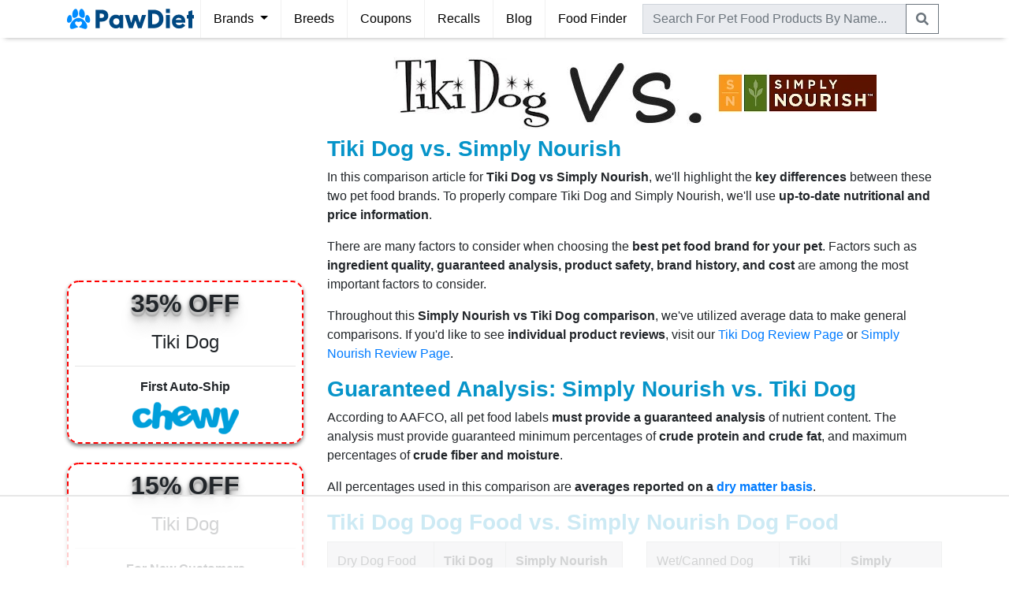

--- FILE ---
content_type: text/html; charset=utf-8
request_url: https://www.pawdiet.com/compare/tiki-dog-vs-simply-nourish-pet-food-brand-comparison/
body_size: 15036
content:


<!DOCTYPE html>
<html lang="en">
<head>
  <meta charset="utf-8">
  <meta http-equiv="X-UA-Compatible" content="IE=edge">
  <meta name="viewport" content="width=device-width, initial-scale=1, shrink-to-fit=no">
  <meta http-equiv="Content-Security-Policy" content="block-all-mixed-content" />
  <!--<meta name="apple-itunes-app" content="app-id=1534406805">-->

  
    <title>Tiki Dog vs. Simply Nourish | Pet Food Brand Comparison | PawDiet</title>
    <link rel="canonical" href="https://www.pawdiet.com/compare/tiki-dog-vs-simply-nourish-pet-food-brand-comparison/" />


  <!-- Global site tag (gtag.js) - Google Analytics -->
  <script async src="https://www.googletagmanager.com/gtag/js?id=G-N89158NTHH"></script>
  <script>
    window.dataLayer = window.dataLayer || [];
    function gtag(){dataLayer.push(arguments);}
    gtag('js', new Date());
    gtag('config', 'UA-151522793-1');
    gtag('config', 'G-N89158NTHH');
  </script>

  <script>
    (function(w, d) {
     w.adthrive = w.adthrive || {};
     w.adthrive.cmd = w.adthrive.cmd || [];
     w.adthrive.plugin = 'adthrive-ads-1.0.43-manual';
     w.adthrive.host = 'ads.adthrive.com';
     var s = d.createElement('script');
     s.async = true;
     s.referrerpolicy='no-referrer-when-downgrade';
     s.src = 'https://' + w.adthrive.host + '/sites/609d3fe25c0e65b8ff3b0a17/ads.min.js?referrer=' + w.encodeURIComponent(w.location.href);
     var n = d.getElementsByTagName('script')[0];
     n.parentNode.insertBefore(s, n);
    })(window, document);
  </script>

  <!-- Global Code -->
  <link rel="shortcut icon" type="image/png" href="https://static.pawdiet.com/global/img/favicon.ico">
  <link rel="stylesheet" href="https://stackpath.bootstrapcdn.com/bootstrap/4.3.1/css/bootstrap.min.css" integrity="sha384-ggOyR0iXCbMQv3Xipma34MD+dH/1fQ784/j6cY/iJTQUOhcWr7x9JvoRxT2MZw1T" crossorigin="anonymous">
  <link rel="stylesheet" type="text/css" href="https://static.pawdiet.com/global/css/main-bs4-013.css">

  <!-- Local Code -->
  
    <style type="text/css">
        .modal-image-wrapper {
            position: relative;
            display: inline-block;
        }
        .modal-image-close-wrapper {
            padding: 50px;
            position: absolute;
            top: 0;
            right: 0;
            cursor: pointer;
        }
        .modal-image-close {
            position: absolute;
            top: 0;
            right: 0;
            padding: 10px;
            cursor: pointer;
            color: darkred;
            background-color: white;
            opacity: 0.5;
            font-size: large;
        }
        .coupon-wrapper {
            cursor: pointer;
            border: 2px dashed red;
            -webkit-box-shadow: 0 3px 5px 0 #838383;
            -moz-box-shadow: 0 3px 5px 0 #838383;
            box-shadow: 0 3px 5px 0 #838383;
            -webkit-border-radius: 15px;
            -moz-border-radius: 15px;
            border-radius: 15px;
        }
        .coupon-wrapper:hover {
            -webkit-box-shadow: 0 0 18px 0 #2baf2b;
            -moz-box-shadow: 0 0 18px 0 #2baf2b;
            box-shadow: 0 0 18px 0 #2baf2b;
            border-color: #2baf2b;
        }
        .shadow-3d {
            text-shadow: 0 1px 0 #ccc,
            0 2px 0 #c9c9c9,
            0 3px 0 #bbb,
            0 4px 0 #b9b9b9,
            0 5px 0 #aaa,
            0 6px 1px rgba(0, 0, 0, .1),
            0 0 5px rgba(0, 0, 0, .1),
            0 1px 3px rgba(0, 0, 0, .3),
            0 3px 5px rgba(0, 0, 0, .2),
            0 5px 10px rgba(0, 0, 0, .25),
            0 10px 10px rgba(0, 0, 0, .2),
            0 20px 20px rgba(0, 0, 0, .15);
        }
        @media (max-width: 992px) {
            .container {
                width: 100%;
            }
        }
        .display-link {
            height: 20px;
            margin: 11px 0 12px;
            font-size: 15px;
            font-weight: bolder;
            line-height: 20px;
            color: #337ab5;
            padding-right: 5px;
            overflow: hidden;
        }
        .display-link:hover {
            color: #00a221;
        }
        .sidebar-scroll {
            border: #228B22 solid 1px;
            padding: 0
        }
        .sidebar-scroll ul {
            padding: 15px;
            max-height: 300px;
            overflow-y: scroll
        }
    </style>

</head>
<body style="min-height: 100vh; position: relative; margin: 0; overflow-x: hidden; padding-top: 0" class="pd-default-body">

<header>
  <nav class="navbar navbar-expand-lg navbar-light py-0 px-0">
    <div class="container">
      <button class="navbar-toggler px-0 remove-outline px-2" type="button" data-toggle="collapse" data-target="#navbarNavAltMarkup"
              aria-controls="navbarNavAltMarkup" aria-expanded="false" aria-label="Toggle navigation">
        <span class="navbar-toggler-icon"></span>
      </button>
      <a class="py-1 mr-2" href="/">
        <img src="https://static.pawdiet.com/global/img/logo-04.svg" alt="PawDiet Logo" height="38" width="161">
      </a>
      <div class="d-lg-none text-secondary cursor-pointer px-2 py-0" id="navbar-search-toggle-icon" data-icon="search">
        <svg xmlns="http://www.w3.org/2000/svg" viewBox="0 0 512 512" fill="currentColor" width="16" height="36"><path d="M505 442.7L405.3 343c-4.5-4.5-10.6-7-17-7H372c27.6-35.3 44-79.7 44-128C416 93.1 322.9 0 208 0S0 93.1 0 208s93.1 208 208 208c48.3 0 92.7-16.4 128-44v16.3c0 6.4 2.5 12.5 7 17l99.7 99.7c9.4 9.4 24.6 9.4 33.9 0l28.3-28.3c9.4-9.4 9.4-24.6.1-34zM208 336c-70.7 0-128-57.2-128-128 0-70.7 57.2-128 128-128 70.7 0 128 57.2 128 128 0 70.7-57.2 128-128 128z"></path></svg>
      </div>
      <div class="collapse navbar-collapse" id="navbarNavAltMarkup">
        <div class="navbar-nav">
          <div class="nav-item border-left-lg border-right-lg dropdown remove-outline">
            <div class="nav-link dropdown-toggle cursor-pointer" id="navbarDropdown" role="button" data-toggle="dropdown" aria-haspopup="true" aria-expanded="false">
              Brands
            </div>
            <div class="dropdown-menu m-0 rounded-0" aria-labelledby="navbarDropdown" style="z-index: 9999;">
              <a class="dropdown-item" href="/pet-food-reviews/">Brand Reviews</a>
              <div class="dropdown-divider"></div>
              <a class="dropdown-item" href="/compare/">Compare Brands</a>
            </div>
          </div>
          <div class="nav-item border-right-lg">
            <a class="nav-link" href="/breeds/">Breeds</a>
          </div>
          <div class="nav-item border-right-lg">
            <a class="nav-link" href="/pet-food-coupons/">Coupons</a>
          </div>
          <div class="nav-item border-right-lg">
            <a class="nav-link" href="/pet-food-recall/">Recalls</a>
          </div>
          <div class="nav-item border-right-lg">
            <a class="nav-link" href="/blog/">Blog</a>
          </div>
          <div class="nav-item">
            <a class="nav-link" href="/pet-food-finder/">Food Finder</a>
          </div>
        </div>
      </div>
      <div class="collapse navbar-collapse" id="navbar-search" style="width:100%">
        <form class="navbar-form py-1 px-1" role="search" action="/search/" method="GET" style="width:100%">
          <div class="input-group" style="white-space: nowrap">
            <input style="background-color: #e9ebef" type="text" class="form-control rounded-0 remove-outline" name="q" placeholder="Search For Pet Food Products By Name..." id="product-search">
            <div class="input-group-append">
              <button class="btn btn-outline-secondary rounded-0 remove-outline py-0" type="submit">
                  <svg xmlns="http://www.w3.org/2000/svg" viewBox="0 0 512 512" fill="currentColor" width="16" height="36"><path d="M505 442.7L405.3 343c-4.5-4.5-10.6-7-17-7H372c27.6-35.3 44-79.7 44-128C416 93.1 322.9 0 208 0S0 93.1 0 208s93.1 208 208 208c48.3 0 92.7-16.4 128-44v16.3c0 6.4 2.5 12.5 7 17l99.7 99.7c9.4 9.4 24.6 9.4 33.9 0l28.3-28.3c9.4-9.4 9.4-24.6.1-34zM208 336c-70.7 0-128-57.2-128-128 0-70.7 57.2-128 128-128 70.7 0 128 57.2 128 128 0 70.7-57.2 128-128 128z"></path></svg>
              </button>
            </div>
          </div>
        </form>
      </div>
    </div>
  </nav>
</header>

<main role="main">

<div class="alert alert-light shadow-sm border-top border-bottom d-flex align-items-center mb-0 rounded-0 text-dark p-2 sticky-top d-block d-lg-none" role="alert">
    <img src="https://static.pawdiet.com/global/img/pawdiet-app-icon.png" alt="App Icon" style="height: 50px; width: 50px; margin-right: 15px; border-radius: 20%;">
    <div style="flex: 1; white-space: nowrap; overflow: hidden; text-overflow: ellipsis;">
        <span><b>Download The PawDiet App</b></span><br>
        <span class="d-md-none">Get Free Recall & Price Alerts</span>
        <span class="d-none d-md-inline" style="display: inline-flex; align-items: center;">
            <svg xmlns="http://www.w3.org/2000/svg" class="ionicon mr-1 icon" viewBox="0 0 512 512" style="width: 16px; height: 16px; display: inline-block; vertical-align: middle;"><path d="M85.57 446.25h340.86a32 32 0 0028.17-47.17L284.18 82.58c-12.09-22.44-44.27-22.44-56.36 0L57.4 399.08a32 32 0 0028.17 47.17z" fill="none" stroke="currentColor" stroke-linecap="round" stroke-linejoin="round" stroke-width="32"/><path d="M250.26 195.39l5.74 122 5.73-121.95a5.74 5.74 0 00-5.79-6h0a5.74 5.74 0 00-5.68 5.95z" fill="none" stroke="currentColor" stroke-linecap="round" stroke-linejoin="round" stroke-width="32"/><path d="M256 397.25a20 20 0 1120-20 20 20 0 01-20 20z"/></svg>
            <span style="vertical-align: middle;">Free Recall Alerts</span>
            <svg xmlns="http://www.w3.org/2000/svg" class="ionicon ml-2 mr-1 icon" viewBox="0 0 512 512" style="width: 16px; height: 16px; display: inline-block; vertical-align: middle;"><path fill="none" stroke="currentColor" stroke-linecap="round" stroke-linejoin="round" stroke-width="32" d="M352 368h112V256"/><path d="M48 144l121.37 121.37a32 32 0 0045.26 0l50.74-50.74a32 32 0 0145.26 0L448 352" fill="none" stroke="currentColor" stroke-linecap="round" stroke-linejoin="round" stroke-width="32"/></svg>
            <span style="vertical-align: middle;">Price Drop Alerts</span>
            <svg xmlns="http://www.w3.org/2000/svg" class="ionicon ml-2 mr-1 icon" viewBox="0 0 512 512" style="width: 16px; height: 16px; display: inline-block; vertical-align: middle;"><path d="M429.93 174.27l-16.47-28.59a15.49 15.49 0 00-21.15-5.7l-98.39 57a4 4 0 01-6-3.5L288 80a16 16 0 00-16-16h-32a16 16 0 00-16 16l.07 113.57a4 4 0 01-6 3.5l-98.39-57a15.49 15.49 0 00-21.15 5.7l-16.46 28.6a15.42 15.42 0 005.69 21.1l98.49 57.08a4 4 0 010 6.9l-98.49 57.08a15.54 15.54 0 00-5.69 21.1l16.47 28.59a15.49 15.49 0 0021.15 5.7l98.39-57a4 4 0 016 3.5L224 432a16 16 0 0016 16h32a16 16 0 0016-16l-.07-113.67a4 4 0 016-3.5l98.39 57a15.49 15.49 0 0021.15-5.7l16.47-28.59a15.42 15.42 0 00-5.69-21.1l-98.49-57.08a4 4 0 010-6.9l98.49-57.08a15.51 15.51 0 005.68-21.11z" fill="none" stroke="currentColor" stroke-linecap="round" stroke-linejoin="round" stroke-width="32"/></svg>
            <span style="vertical-align: middle;">Health Records</span>
        </span>
    </div>
    <div class="px-1">
        <a href="/app/" class="btn btn-outline-secondary stretched-link py-1"><span class="d-md-none">View</span><span class="d-none d-md-inline">Get App</span></a>
    </div>
</div>


    <div class="d-block d-lg-none" style="background-color: #f4f4f4">
        <div class="container">
            <div class="py-3">
            
                <form action="/compare/tiki-dog-vs-simply-nourish-pet-food-brand-comparison/" method="POST">
                    <input type="hidden" name="csrfmiddlewaretoken" value="mqLdah9msbgXT490LE0G5QE5HoLC0p6w5DJLHa8bFGoCOgJWUPViiQQxXYbJiUPm">
                        <div class="row no-gutters">
                            <div class="col-4">
                                <select id="qs-subject0" name="qs-subject0" class="form-control" style="border-radius: 0; font-size: 16px;">
    <option value="Acana">Acana</option><option value="Addiction">Addiction</option><option value="Alpo">Alpo</option><option value="AvoDerm">AvoDerm</option><option value="B.F.F. Best Feline Friend">B.F.F. Best Feline Friend</option><option value="Beneful">Beneful</option><option value="Bil Jac">Bil Jac</option><option value="Blackwood">Blackwood</option><option value="Blue Buffalo">Blue Buffalo</option><option value="California Natural">California Natural</option><option value="Canidae">Canidae</option><option value="Castor &amp; Pollux">Castor &amp; Pollux</option><option value="Cesar">Cesar</option><option value="Chicken Soup For The Soul">Chicken Soup For The Soul</option><option value="Crave">Crave</option><option value="Diamond">Diamond</option><option value="Dogswell">Dogswell</option><option value="Eagle Pack">Eagle Pack</option><option value="Earthborn Holistic">Earthborn Holistic</option><option value="Eukanuba">Eukanuba</option><option value="Evo">Evo</option><option value="Fancy Feast">Fancy Feast</option><option value="Fromm">Fromm</option><option value="Fussie Cat">Fussie Cat</option><option value="Grandma Lucy&#39;s">Grandma Lucy&#39;s</option><option value="Halo">Halo</option><option value="Hill&#39;s Science Diet">Hill&#39;s Science Diet</option><option value="Holistic Select">Holistic Select</option><option value="I and Love and You">I and Love and You</option><option value="Iams">Iams</option><option value="Instinct">Instinct</option><option value="Merrick">Merrick</option><option value="Natural Balance">Natural Balance</option><option value="Nature&#39;s Logic">Nature&#39;s Logic</option><option value="Nature&#39;s Recipe">Nature&#39;s Recipe</option><option value="Nature&#39;s Variety Prairie">Nature&#39;s Variety Prairie</option><option value="Nulo">Nulo</option><option value="NutriSource">NutriSource</option><option value="Nutrisca">Nutrisca</option><option value="Nutro">Nutro</option><option value="Only Natural Pet">Only Natural Pet</option><option value="Open Farm">Open Farm</option><option value="Orijen">Orijen</option><option value="Pedigree">Pedigree</option><option value="Petcurean">Petcurean</option><option value="Primal">Primal</option><option value="Purina Beyond">Purina Beyond</option><option value="Purina One">Purina One</option><option value="Purina Pro Plan">Purina Pro Plan</option><option value="Rachael Ray Nutrish">Rachael Ray Nutrish</option><option value="Royal Canin">Royal Canin</option><option value="Solid Gold">Solid Gold</option><option value="Spot Farms">Spot Farms</option><option value="Stella and Chewy&#39;s">Stella and Chewy&#39;s</option><option value="Taste of the Wild">Taste of the Wild</option><option value="The Honest Kitchen">The Honest Kitchen</option><option value="VeRUS">VeRUS</option><option value="Victor">Victor</option><option value="Vital Essentials">Vital Essentials</option><option value="Wellness">Wellness</option><option value="Weruva">Weruva</option><option value="Whiskas">Whiskas</option><option value="Whole Earth Farms">Whole Earth Farms</option><option value="Wild Calling">Wild Calling</option><option value="Wysong">Wysong</option><option value="Zignature">Zignature</option><option value="Ziwi Peak">Ziwi Peak</option>
                                </select>
                            </div>
                            <div class="col-1">
                                <span class="input-group-text justify-content-center"><b>vs</b></span>
                            </div>
                            <div class="col-4">
                                <select id="qs-subject1" name="qs-subject1" class="form-control" style="border-radius: 0; font-size: 16px;">
    <option value="Acana">Acana</option><option value="Addiction">Addiction</option><option value="Alpo">Alpo</option><option value="AvoDerm">AvoDerm</option><option value="B.F.F. Best Feline Friend">B.F.F. Best Feline Friend</option><option value="Beneful">Beneful</option><option value="Bil Jac">Bil Jac</option><option value="Blackwood">Blackwood</option><option value="Blue Buffalo">Blue Buffalo</option><option value="California Natural">California Natural</option><option value="Canidae">Canidae</option><option value="Castor &amp; Pollux">Castor &amp; Pollux</option><option value="Cesar">Cesar</option><option value="Chicken Soup For The Soul">Chicken Soup For The Soul</option><option value="Crave">Crave</option><option value="Diamond">Diamond</option><option value="Dogswell">Dogswell</option><option value="Eagle Pack">Eagle Pack</option><option value="Earthborn Holistic">Earthborn Holistic</option><option value="Eukanuba">Eukanuba</option><option value="Evo">Evo</option><option value="Fancy Feast">Fancy Feast</option><option value="Fromm">Fromm</option><option value="Fussie Cat">Fussie Cat</option><option value="Grandma Lucy&#39;s">Grandma Lucy&#39;s</option><option value="Halo">Halo</option><option value="Hill&#39;s Science Diet">Hill&#39;s Science Diet</option><option value="Holistic Select">Holistic Select</option><option value="I and Love and You">I and Love and You</option><option value="Iams">Iams</option><option value="Instinct">Instinct</option><option value="Merrick">Merrick</option><option value="Natural Balance">Natural Balance</option><option value="Nature&#39;s Logic">Nature&#39;s Logic</option><option value="Nature&#39;s Recipe">Nature&#39;s Recipe</option><option value="Nature&#39;s Variety Prairie">Nature&#39;s Variety Prairie</option><option value="Nulo">Nulo</option><option value="NutriSource">NutriSource</option><option value="Nutrisca">Nutrisca</option><option value="Nutro">Nutro</option><option value="Only Natural Pet">Only Natural Pet</option><option value="Open Farm">Open Farm</option><option value="Orijen">Orijen</option><option value="Pedigree">Pedigree</option><option value="Petcurean">Petcurean</option><option value="Primal">Primal</option><option value="Purina Beyond">Purina Beyond</option><option value="Purina One">Purina One</option><option value="Purina Pro Plan">Purina Pro Plan</option><option value="Rachael Ray Nutrish">Rachael Ray Nutrish</option><option value="Royal Canin">Royal Canin</option><option value="Solid Gold">Solid Gold</option><option value="Spot Farms">Spot Farms</option><option value="Stella and Chewy&#39;s">Stella and Chewy&#39;s</option><option value="Taste of the Wild">Taste of the Wild</option><option value="The Honest Kitchen">The Honest Kitchen</option><option value="VeRUS">VeRUS</option><option value="Victor">Victor</option><option value="Vital Essentials">Vital Essentials</option><option value="Wellness">Wellness</option><option value="Weruva">Weruva</option><option value="Whiskas">Whiskas</option><option value="Whole Earth Farms">Whole Earth Farms</option><option value="Wild Calling">Wild Calling</option><option value="Wysong">Wysong</option><option value="Zignature">Zignature</option><option value="Ziwi Peak">Ziwi Peak</option>
                                </select>
                            </div>
                            <div class="col-3">
                                <input class="btn btn-success btn-block rounded-0" type="submit" value="Go">
                            </div>
                        </div>
                </form>
            </div>
        </div>
    </div>

    <div class="container mt-4">
        <div class=row><div class="left-sidebar order-2 order-lg-1"><div class="my-4 d-none d-lg-block pd-outbound cursor-pointer"data-href=https://chewy.sjv.io/c/1959331/3054490/32975?u=https%3A%2F%2Fwww.chewy.com&subId1=bc_sidebar><div class="coupon-wrapper text-center p-2"><h3 style="font-size: 2em;"class=shadow-3d><b>35% OFF</b></h3><h3 style="font-size: 1.5em;"class=pt-2>Tiki Dog</h3><hr><h4 style="font-size: 1em;"><b>First Auto-Ship</b></h4><picture><source srcset=https://static.pawdiet.com/global/img/retailers/webp/chewy.webp type=image/webp><source srcset=https://static.pawdiet.com/global/img/retailers/chewy.png type=image/png><img class=img-fluid height=45 src=https://static.pawdiet.com/global/img/retailers/chewy.png width=135></picture></div></div><div class="my-4 d-none d-lg-block pd-outbound cursor-pointer"data-href=https://www.jdoqocy.com/click-7984367-11557812?sid=bc_sidebar&url=https%3A%2F%2Fwww.onlynaturalpet.com%2F><div class="coupon-wrapper text-center p-2"><h3 style="font-size: 2em;"class=shadow-3d><b>15% OFF</b></h3><h3 style="font-size: 1.5em;"class=pt-2>Tiki Dog</h3><hr><h4 style="font-size: 1em"><b>For New Customers w/ Code: AFPAWDIET</b></h4><picture><source srcset=https://static.pawdiet.com/global/img/retailers/webp/onlynaturalpet.webp type=image/webp><source srcset=https://static.pawdiet.com/global/img/retailers/onlynaturalpet.png type=image/png><img class=img-fluid height=45 src=https://static.pawdiet.com/global/img/retailers/onlynaturalpet.png width=45></picture></div></div><h4 class="text-center my-4 h5"><b>Compare Tiki Dog To</b></h4><div class=sidebar-scroll><ul class="list-unstyled mb-0"style="max-height: 250px"><li><a href=/compare/acana-vs-tiki-dog-pet-food-brand-comparison/>Acana</a><li><a href=/compare/tiki-dog-vs-addiction-pet-food-brand-comparison/>Addiction</a><li><a href=/compare/tiki-dog-vs-adirondack-pet-food-brand-comparison/>Adirondack</a><li><a href=/compare/alpo-vs-tiki-dog-pet-food-brand-comparison/>Alpo</a><li><a href=/compare/tiki-dog-vs-american-journey-pet-food-brand-comparison/>American Journey</a><li><a href=/compare/annamaet-vs-tiki-dog-pet-food-brand-comparison/>Annamaet</a><li><a href=/compare/tiki-dog-vs-answers-pet-food-pet-food-brand-comparison/>Answers Pet Food</a><li><a href=/compare/tiki-dog-vs-authority-pet-food-brand-comparison/>Authority</a><li><a href=/compare/avoderm-vs-tiki-dog-pet-food-brand-comparison/>AvoDerm</a><li><a href=/compare/bixbi-vs-tiki-dog-pet-food-brand-comparison/>BIXBI</a><li><a href=/compare/beneful-vs-tiki-dog-pet-food-brand-comparison/>Beneful</a><li><a href=/compare/bil-jac-vs-tiki-dog-pet-food-brand-comparison/>Bil Jac</a><li><a href=/compare/tiki-dog-vs-billy-margot-pet-food-brand-comparison/>Billy + Margot</a><li><a href=/compare/tiki-dog-vs-blackwood-pet-food-brand-comparison/>Blackwood</a><li><a href=/compare/tiki-dog-vs-blue-buffalo-pet-food-brand-comparison/>Blue Buffalo</a><li><a href=/compare/canidae-vs-tiki-dog-pet-food-brand-comparison/>Canidae</a><li><a href=/compare/tiki-dog-vs-canine-caviar-pet-food-brand-comparison/>Canine Caviar</a><li><a href=/compare/tiki-dog-vs-castor-pollux-pet-food-brand-comparison/>Castor & Pollux</a><li><a href=/compare/cesar-vs-tiki-dog-pet-food-brand-comparison/>Cesar</a><li><a href=/compare/tiki-dog-vs-chicken-soup-for-the-soul-pet-food-brand-comparison/>Chicken Soup For The Soul</a><li><a href=/compare/crave-vs-tiki-dog-pet-food-brand-comparison/>Crave</a><li><a href=/compare/diamond-vs-tiki-dog-pet-food-brand-comparison/>Diamond</a><li><a href=/compare/tiki-dog-vs-dogswell-pet-food-brand-comparison/>Dogswell</a><li><a href=/compare/tiki-dog-vs-dr-tims-pet-food-brand-comparison/>Dr. Tim's</a><li><a href=/compare/tiki-dog-vs-eagle-pack-pet-food-brand-comparison/>Eagle Pack</a><li><a href=/compare/tiki-dog-vs-earthborn-holistic-pet-food-brand-comparison/>Earthborn Holistic</a><li><a href=/compare/essence-vs-tiki-dog-pet-food-brand-comparison/>Essence</a><li><a href=/compare/tiki-dog-vs-eukanuba-pet-food-brand-comparison/>Eukanuba</a><li><a href=/compare/tiki-dog-vs-evangers-pet-food-brand-comparison/>Evanger's</a><li><a href=/compare/evolve-vs-tiki-dog-pet-food-brand-comparison/>Evolve</a><li><a href=/compare/farmina-vs-tiki-dog-pet-food-brand-comparison/>Farmina</a><li><a href=/compare/fromm-vs-tiki-dog-pet-food-brand-comparison/>Fromm</a><li><a href=/compare/tiki-dog-vs-grandma-lucys-pet-food-brand-comparison/>Grandma Lucy's</a><li><a href=/compare/halo-vs-tiki-dog-pet-food-brand-comparison/>Halo</a><li><a href=/compare/tiki-dog-vs-health-extension-pet-food-brand-comparison/>Health Extension</a><li><a href=/compare/tiki-dog-vs-hills-bioactive-recipe-pet-food-brand-comparison/>Hill's Bioactive Recipe</a><li><a href=/compare/tiki-dog-vs-hills-science-diet-pet-food-brand-comparison/>Hill's Science Diet</a><li><a href=/compare/tiki-dog-vs-holistic-select-pet-food-brand-comparison/>Holistic Select</a><li><a href=/compare/tiki-dog-vs-hound-gatos-pet-food-brand-comparison/>Hound & Gatos</a><li><a href=/compare/tiki-dog-vs-i-and-love-and-you-pet-food-brand-comparison/>I and Love and You</a><li><a href=/compare/iams-vs-tiki-dog-pet-food-brand-comparison/>Iams</a><li><a href=/compare/tiki-dog-vs-inception-pet-food-brand-comparison/>Inception</a><li><a href=/compare/tiki-dog-vs-instinct-pet-food-brand-comparison/>Instinct</a><li><a href=/compare/jinx-vs-tiki-dog-pet-food-brand-comparison/>Jinx</a><li><a href=/compare/tiki-dog-vs-justfoodfordogs-pet-food-brand-comparison/>JustFoodForDogs</a><li><a href=/compare/tiki-dog-vs-kibbles-n-bits-pet-food-brand-comparison/>Kibbles 'n Bits</a><li><a href=/compare/tiki-dog-vs-kirkland-signature-pet-food-brand-comparison/>Kirkland Signature</a><li><a href=/compare/merrick-vs-tiki-dog-pet-food-brand-comparison/>Merrick</a><li><a href=/compare/tiki-dog-vs-natural-balance-pet-food-brand-comparison/>Natural Balance</a><li><a href=/compare/tiki-dog-vs-natures-logic-pet-food-brand-comparison/>Nature's Logic</a><li><a href=/compare/tiki-dog-vs-natures-recipe-pet-food-brand-comparison/>Nature's Recipe</a><li><a href=/compare/nulo-vs-tiki-dog-pet-food-brand-comparison/>Nulo</a><li><a href=/compare/tiki-dog-vs-nutrisource-pet-food-brand-comparison/>NutriSource</a><li><a href=/compare/nutro-vs-tiki-dog-pet-food-brand-comparison/>Nutro</a><li><a href=/compare/tiki-dog-vs-only-natural-pet-pet-food-brand-comparison/>Only Natural Pet</a><li><a href=/compare/tiki-dog-vs-open-farm-pet-food-brand-comparison/>Open Farm</a><li><a href=/compare/orijen-vs-tiki-dog-pet-food-brand-comparison/>Orijen</a><li><a href=/compare/tiki-dog-vs-pedigree-pet-food-brand-comparison/>Pedigree</a><li><a href=/compare/tiki-dog-vs-petcurean-pet-food-brand-comparison/>Petcurean</a><li><a href=/compare/primal-vs-tiki-dog-pet-food-brand-comparison/>Primal</a><li><a href=/compare/tiki-dog-vs-pure-balance-pet-food-brand-comparison/>Pure Balance</a><li><a href=/compare/tiki-dog-vs-purina-bella-pet-food-brand-comparison/>Purina Bella</a><li><a href=/compare/tiki-dog-vs-purina-beyond-pet-food-brand-comparison/>Purina Beyond</a><li><a href=/compare/tiki-dog-vs-purina-dog-chow-pet-food-brand-comparison/>Purina Dog Chow</a><li><a href=/compare/tiki-dog-vs-purina-one-pet-food-brand-comparison/>Purina One</a><li><a href=/compare/tiki-dog-vs-purina-pro-plan-pet-food-brand-comparison/>Purina Pro Plan</a><li><a href=/compare/tiki-dog-vs-purina-puppy-chow-pet-food-brand-comparison/>Purina Puppy Chow</a><li><a href=/compare/tiki-dog-vs-rachael-ray-nutrish-pet-food-brand-comparison/>Rachael Ray Nutrish</a><li><a href=/compare/redbarn-vs-tiki-dog-pet-food-brand-comparison/>Redbarn</a><li><a href=/compare/tiki-dog-vs-royal-canin-pet-food-brand-comparison/>Royal Canin</a><li><a href=/compare/sportmix-vs-tiki-dog-pet-food-brand-comparison/>SPORTMiX</a><li><a href=/compare/tiki-dog-vs-simply-nourish-pet-food-brand-comparison/>Simply Nourish</a><li><a href=/compare/sojos-vs-tiki-dog-pet-food-brand-comparison/>Sojos</a><li><a href=/compare/tiki-dog-vs-solid-gold-pet-food-brand-comparison/>Solid Gold</a><li><a href=/compare/tiki-dog-vs-spot-farms-pet-food-brand-comparison/>Spot Farms</a><li><a href=/compare/tiki-dog-vs-stella-and-chewys-pet-food-brand-comparison/>Stella and Chewy's</a><li><a href=/compare/tiki-dog-vs-supreme-source-pet-food-brand-comparison/>Supreme Source</a><li><a href=/compare/tiki-dog-vs-taste-of-the-wild-pet-food-brand-comparison/>Taste of the Wild</a><li><a href=/compare/tiki-dog-vs-the-honest-kitchen-pet-food-brand-comparison/>The Honest Kitchen</a><li><a href=/compare/tiki-dog-vs-true-acre-pet-food-brand-comparison/>True Acre</a><li><a href=/compare/tylees-vs-tiki-dog-pet-food-brand-comparison/>Tylee's</a><li><a href=/compare/tiki-dog-vs-under-the-sun-pet-food-brand-comparison/>Under The Sun</a><li><a href=/compare/verus-vs-tiki-dog-pet-food-brand-comparison/>VeRUS</a><li><a href=/compare/victor-vs-tiki-dog-pet-food-brand-comparison/>Victor</a><li><a href=/compare/tiki-dog-vs-vital-essentials-pet-food-brand-comparison/>Vital Essentials</a><li><a href=/compare/wag-vs-tiki-dog-pet-food-brand-comparison/>Wag</a><li><a href=/compare/tiki-dog-vs-wellness-pet-food-brand-comparison/>Wellness</a><li><a href=/compare/weruva-vs-tiki-dog-pet-food-brand-comparison/>Weruva</a><li><a href=/compare/tiki-dog-vs-whole-earth-farms-pet-food-brand-comparison/>Whole Earth Farms</a><li><a href=/compare/tiki-dog-vs-whole-paws-pet-food-brand-comparison/>Whole Paws</a><li><a href=/compare/tiki-dog-vs-wholehearted-pet-food-brand-comparison/>WholeHearted</a><li><a href=/compare/wysong-vs-tiki-dog-pet-food-brand-comparison/>Wysong</a><li><a href=/compare/tiki-dog-vs-zignature-pet-food-brand-comparison/>Zignature</a><li><a href=/compare/tiki-dog-vs-ziwi-peak-pet-food-brand-comparison/>Ziwi Peak</a></ul></div><h4 class="text-center my-4 h5"><b>Compare Simply Nourish To</b></h4><div class=sidebar-scroll><ul class="list-unstyled mb-0"style="max-height: 250px"><li><a href=/compare/9-lives-vs-simply-nourish-pet-food-brand-comparison/>9 Lives</a><li><a href=/compare/acana-vs-simply-nourish-pet-food-brand-comparison/>Acana</a><li><a href=/compare/addiction-vs-simply-nourish-pet-food-brand-comparison/>Addiction</a><li><a href=/compare/adirondack-vs-simply-nourish-pet-food-brand-comparison/>Adirondack</a><li><a href=/compare/alpo-vs-simply-nourish-pet-food-brand-comparison/>Alpo</a><li><a href=/compare/simply-nourish-vs-american-journey-pet-food-brand-comparison/>American Journey</a><li><a href=/compare/annamaet-vs-simply-nourish-pet-food-brand-comparison/>Annamaet</a><li><a href=/compare/simply-nourish-vs-answers-pet-food-pet-food-brand-comparison/>Answers Pet Food</a><li><a href=/compare/authority-vs-simply-nourish-pet-food-brand-comparison/>Authority</a><li><a href=/compare/avoderm-vs-simply-nourish-pet-food-brand-comparison/>AvoDerm</a><li><a href=/compare/simply-nourish-vs-bff-best-feline-friend-pet-food-brand-comparison/>B.F.F. Best Feline Friend</a><li><a href=/compare/bixbi-vs-simply-nourish-pet-food-brand-comparison/>BIXBI</a><li><a href=/compare/beneful-vs-simply-nourish-pet-food-brand-comparison/>Beneful</a><li><a href=/compare/bil-jac-vs-simply-nourish-pet-food-brand-comparison/>Bil Jac</a><li><a href=/compare/billy-margot-vs-simply-nourish-pet-food-brand-comparison/>Billy + Margot</a><li><a href=/compare/blackwood-vs-simply-nourish-pet-food-brand-comparison/>Blackwood</a><li><a href=/compare/blue-buffalo-vs-simply-nourish-pet-food-brand-comparison/>Blue Buffalo</a><li><a href=/compare/canidae-vs-simply-nourish-pet-food-brand-comparison/>Canidae</a><li><a href=/compare/canine-caviar-vs-simply-nourish-pet-food-brand-comparison/>Canine Caviar</a><li><a href=/compare/simply-nourish-vs-castor-pollux-pet-food-brand-comparison/>Castor & Pollux</a><li><a href=/compare/cesar-vs-simply-nourish-pet-food-brand-comparison/>Cesar</a><li><a href=/compare/simply-nourish-vs-chicken-soup-for-the-soul-pet-food-brand-comparison/>Chicken Soup For The Soul</a><li><a href=/compare/crave-vs-simply-nourish-pet-food-brand-comparison/>Crave</a><li><a href=/compare/diamond-vs-simply-nourish-pet-food-brand-comparison/>Diamond</a><li><a href=/compare/dogswell-vs-simply-nourish-pet-food-brand-comparison/>Dogswell</a><li><a href=/compare/dr-tims-vs-simply-nourish-pet-food-brand-comparison/>Dr. Tim's</a><li><a href=/compare/eagle-pack-vs-simply-nourish-pet-food-brand-comparison/>Eagle Pack</a><li><a href=/compare/simply-nourish-vs-earthborn-holistic-pet-food-brand-comparison/>Earthborn Holistic</a><li><a href=/compare/essence-vs-simply-nourish-pet-food-brand-comparison/>Essence</a><li><a href=/compare/eukanuba-vs-simply-nourish-pet-food-brand-comparison/>Eukanuba</a><li><a href=/compare/evangers-vs-simply-nourish-pet-food-brand-comparison/>Evanger's</a><li><a href=/compare/evolve-vs-simply-nourish-pet-food-brand-comparison/>Evolve</a><li><a href=/compare/fancy-feast-vs-simply-nourish-pet-food-brand-comparison/>Fancy Feast</a><li><a href=/compare/farmina-vs-simply-nourish-pet-food-brand-comparison/>Farmina</a><li><a href=/compare/fromm-vs-simply-nourish-pet-food-brand-comparison/>Fromm</a><li><a href=/compare/fussie-cat-vs-simply-nourish-pet-food-brand-comparison/>Fussie Cat</a><li><a href=/compare/simply-nourish-vs-grandma-lucys-pet-food-brand-comparison/>Grandma Lucy's</a><li><a href=/compare/halo-vs-simply-nourish-pet-food-brand-comparison/>Halo</a><li><a href=/compare/simply-nourish-vs-health-extension-pet-food-brand-comparison/>Health Extension</a><li><a href=/compare/simply-nourish-vs-hills-bioactive-recipe-pet-food-brand-comparison/>Hill's Bioactive Recipe</a><li><a href=/compare/simply-nourish-vs-hills-science-diet-pet-food-brand-comparison/>Hill's Science Diet</a><li><a href=/compare/simply-nourish-vs-holistic-select-pet-food-brand-comparison/>Holistic Select</a><li><a href=/compare/hound-gatos-vs-simply-nourish-pet-food-brand-comparison/>Hound & Gatos</a><li><a href=/compare/simply-nourish-vs-i-and-love-and-you-pet-food-brand-comparison/>I and Love and You</a><li><a href=/compare/iams-vs-simply-nourish-pet-food-brand-comparison/>Iams</a><li><a href=/compare/inception-vs-simply-nourish-pet-food-brand-comparison/>Inception</a><li><a href=/compare/instinct-vs-simply-nourish-pet-food-brand-comparison/>Instinct</a><li><a href=/compare/jinx-vs-simply-nourish-pet-food-brand-comparison/>Jinx</a><li><a href=/compare/simply-nourish-vs-justfoodforcats-pet-food-brand-comparison/>JustFoodForCats</a><li><a href=/compare/simply-nourish-vs-justfoodfordogs-pet-food-brand-comparison/>JustFoodForDogs</a><li><a href=/compare/simply-nourish-vs-kibbles-n-bits-pet-food-brand-comparison/>Kibbles 'n Bits</a><li><a href=/compare/simply-nourish-vs-kirkland-signature-pet-food-brand-comparison/>Kirkland Signature</a><li><a href=/compare/made-by-nacho-vs-simply-nourish-pet-food-brand-comparison/>Made By Nacho</a><li><a href=/compare/meow-mix-vs-simply-nourish-pet-food-brand-comparison/>Meow Mix</a><li><a href=/compare/merrick-vs-simply-nourish-pet-food-brand-comparison/>Merrick</a><li><a href=/compare/miko-vs-simply-nourish-pet-food-brand-comparison/>Miko</a><li><a href=/compare/simply-nourish-vs-natural-balance-pet-food-brand-comparison/>Natural Balance</a><li><a href=/compare/simply-nourish-vs-natures-logic-pet-food-brand-comparison/>Nature's Logic</a><li><a href=/compare/simply-nourish-vs-natures-recipe-pet-food-brand-comparison/>Nature's Recipe</a><li><a href=/compare/nulo-vs-simply-nourish-pet-food-brand-comparison/>Nulo</a><li><a href=/compare/nutrisource-vs-simply-nourish-pet-food-brand-comparison/>NutriSource</a><li><a href=/compare/nutro-vs-simply-nourish-pet-food-brand-comparison/>Nutro</a><li><a href=/compare/simply-nourish-vs-only-natural-pet-pet-food-brand-comparison/>Only Natural Pet</a><li><a href=/compare/open-farm-vs-simply-nourish-pet-food-brand-comparison/>Open Farm</a><li><a href=/compare/orijen-vs-simply-nourish-pet-food-brand-comparison/>Orijen</a><li><a href=/compare/pedigree-vs-simply-nourish-pet-food-brand-comparison/>Pedigree</a><li><a href=/compare/petcurean-vs-simply-nourish-pet-food-brand-comparison/>Petcurean</a><li><a href=/compare/primal-vs-simply-nourish-pet-food-brand-comparison/>Primal</a><li><a href=/compare/pure-balance-vs-simply-nourish-pet-food-brand-comparison/>Pure Balance</a><li><a href=/compare/purina-bella-vs-simply-nourish-pet-food-brand-comparison/>Purina Bella</a><li><a href=/compare/purina-beyond-vs-simply-nourish-pet-food-brand-comparison/>Purina Beyond</a><li><a href=/compare/simply-nourish-vs-purina-cat-chow-pet-food-brand-comparison/>Purina Cat Chow</a><li><a href=/compare/simply-nourish-vs-purina-dog-chow-pet-food-brand-comparison/>Purina Dog Chow</a><li><a href=/compare/simply-nourish-vs-purina-friskies-pet-food-brand-comparison/>Purina Friskies</a><li><a href=/compare/purina-one-vs-simply-nourish-pet-food-brand-comparison/>Purina One</a><li><a href=/compare/simply-nourish-vs-purina-pro-plan-pet-food-brand-comparison/>Purina Pro Plan</a><li><a href=/compare/simply-nourish-vs-purina-puppy-chow-pet-food-brand-comparison/>Purina Puppy Chow</a><li><a href=/compare/simply-nourish-vs-rachael-ray-nutrish-pet-food-brand-comparison/>Rachael Ray Nutrish</a><li><a href=/compare/redbarn-vs-simply-nourish-pet-food-brand-comparison/>Redbarn</a><li><a href=/compare/royal-canin-vs-simply-nourish-pet-food-brand-comparison/>Royal Canin</a><li><a href=/compare/sportmix-vs-simply-nourish-pet-food-brand-comparison/>SPORTMiX</a><li><a href=/compare/sheba-vs-simply-nourish-pet-food-brand-comparison/>Sheba</a><li><a href=/compare/sojos-vs-simply-nourish-pet-food-brand-comparison/>Sojos</a><li><a href=/compare/solid-gold-vs-simply-nourish-pet-food-brand-comparison/>Solid Gold</a><li><a href=/compare/spot-farms-vs-simply-nourish-pet-food-brand-comparison/>Spot Farms</a><li><a href=/compare/simply-nourish-vs-stella-and-chewys-pet-food-brand-comparison/>Stella and Chewy's</a><li><a href=/compare/supreme-source-vs-simply-nourish-pet-food-brand-comparison/>Supreme Source</a><li><a href=/compare/simply-nourish-vs-taste-of-the-wild-pet-food-brand-comparison/>Taste of the Wild</a><li><a href=/compare/simply-nourish-vs-the-honest-kitchen-pet-food-brand-comparison/>The Honest Kitchen</a><li><a href=/compare/tiki-cat-vs-simply-nourish-pet-food-brand-comparison/>Tiki Cat</a><li><a href=/compare/tiki-dog-vs-simply-nourish-pet-food-brand-comparison/>Tiki Dog</a><li><a href=/compare/tiny-tiger-vs-simply-nourish-pet-food-brand-comparison/>Tiny Tiger</a><li><a href=/compare/true-acre-vs-simply-nourish-pet-food-brand-comparison/>True Acre</a><li><a href=/compare/tylees-vs-simply-nourish-pet-food-brand-comparison/>Tylee's</a><li><a href=/compare/under-the-sun-vs-simply-nourish-pet-food-brand-comparison/>Under The Sun</a><li><a href=/compare/verus-vs-simply-nourish-pet-food-brand-comparison/>VeRUS</a><li><a href=/compare/victor-vs-simply-nourish-pet-food-brand-comparison/>Victor</a><li><a href=/compare/simply-nourish-vs-vital-essentials-pet-food-brand-comparison/>Vital Essentials</a><li><a href=/compare/wag-vs-simply-nourish-pet-food-brand-comparison/>Wag</a><li><a href=/compare/wellness-vs-simply-nourish-pet-food-brand-comparison/>Wellness</a><li><a href=/compare/weruva-vs-simply-nourish-pet-food-brand-comparison/>Weruva</a><li><a href=/compare/whiskas-vs-simply-nourish-pet-food-brand-comparison/>Whiskas</a><li><a href=/compare/simply-nourish-vs-whole-earth-farms-pet-food-brand-comparison/>Whole Earth Farms</a><li><a href=/compare/whole-paws-vs-simply-nourish-pet-food-brand-comparison/>Whole Paws</a><li><a href=/compare/wholehearted-vs-simply-nourish-pet-food-brand-comparison/>WholeHearted</a><li><a href=/compare/wysong-vs-simply-nourish-pet-food-brand-comparison/>Wysong</a><li><a href=/compare/zignature-vs-simply-nourish-pet-food-brand-comparison/>Zignature</a><li><a href=/compare/ziwi-peak-vs-simply-nourish-pet-food-brand-comparison/>Ziwi Peak</a></ul></div><h4 class="text-center my-4 h5"><b>Brands Similar To</b></h4><div style="border: forestgreen solid 1px;"class=p-2><ul class="list-unstyled mb-0"><li><a href=/alternatives/cheaper-simply-nourish-alternatives-affordable-pet-food-brands/>Simply Nourish</a><li><a href=/alternatives/cheaper-tiki-dog-alternatives-affordable-pet-food-brands/>Tiki Dog</a></ul></div><h4 class="text-center my-4 h5"><b>Ingredient Reviews</b></h4><div class="p-2 mb-4"style="border: forestgreen solid 1px;"><ul class="list-unstyled mb-0"><li><a href=/ingredients/tiki-dog-dog-food-ingredients-review/>Tiki Dog Dog Food</a><li><a href=/ingredients/simply-nourish-dog-food-ingredients-review/>Simply Nourish Dog Food</a><li><a href=/ingredients/simply-nourish-cat-food-ingredients-review/>Simply Nourish Cat Food</a></ul></div><div class="d-none d-lg-block"style="top: 60px"><div class="my-4 pd-outbound cursor-pointer"data-href=https://chewy.sjv.io/c/1959331/3054490/32975?u=https%3A%2F%2Fwww.chewy.com&subId1=bc_sidebar><div class="coupon-wrapper text-center p-2"><h3 style="font-size: 2em;"class=shadow-3d><b>35% OFF</b></h3><h3 style="font-size: 1.5em;"class=pt-2>Tiki Dog</h3><hr><h4 style="font-size: 1em;"><b>First Auto-Ship</b></h4><picture><source srcset=https://static.pawdiet.com/global/img/retailers/webp/chewy.webp type=image/webp><source srcset=https://static.pawdiet.com/global/img/retailers/chewy.png type=image/png><img class=img-fluid height=45 src=https://static.pawdiet.com/global/img/retailers/chewy.png width=135></picture></div></div><div class="my-4 pd-outbound cursor-pointer"data-href=https://www.jdoqocy.com/click-7984367-11557812?sid=bc_sidebar&url=https%3A%2F%2Fwww.onlynaturalpet.com%2F><div class="coupon-wrapper text-center p-2"><h3 style="font-size: 2em;"class=shadow-3d><b>15% OFF</b></h3><h3 style="font-size: 1.5em;"class=pt-2>Tiki Dog</h3><hr><h4 style="font-size: 1em"><b>For New Customers w/ Code: AFPAWDIET</b></h4><picture><source srcset=https://static.pawdiet.com/global/img/retailers/webp/onlynaturalpet.webp type=image/webp><source srcset=https://static.pawdiet.com/global/img/retailers/onlynaturalpet.png type=image/png><img class=img-fluid height=45 src=https://static.pawdiet.com/global/img/retailers/onlynaturalpet.png width=45></picture></div></div></div></div><div class="right-content order-1 order-lg-2 mb-3"><picture><source srcset=https://static.pawdiet.com/comparisons/brands-webp/tiki-dog-vs-simply-nourish.webp type=image/webp><source srcset=https://static.pawdiet.com/comparisons/brands/tiki-dog-vs-simply-nourish.jpg type=image/jpeg><img alt="Tiki Dog vs Simply Nourish"class="img-fluid d-block mx-auto mb-2"height=92 src=https://static.pawdiet.com/comparisons/brands/tiki-dog-vs-simply-nourish.jpg width=613></picture><h1 style="color: #0694c9"class=h3><strong>Tiki Dog vs. Simply Nourish</strong></h1><p>In this comparison article for <strong>Tiki Dog vs Simply Nourish</strong>, we'll highlight the <strong>key differences</strong> between these two pet food brands. To properly compare Tiki Dog and Simply Nourish, we'll use <strong>up-to-date nutritional and price information</strong>.<p>There are many factors to consider when choosing the <strong>best pet food brand for your pet</strong>. Factors such as <strong>ingredient quality, guaranteed analysis, product safety, brand history, and cost</strong> are among the most important factors to consider.<p>Throughout this <strong>Simply Nourish vs Tiki Dog comparison</strong>, we've utilized average data to make general comparisons. If you'd like to see <strong>individual product reviews</strong>, visit our <a href=https://www.pawdiet.com/brand/tiki-dog/>Tiki Dog Review Page</a> or <a href=https://www.pawdiet.com/brand/simply-nourish/>Simply Nourish Review Page</a>.<h2 style="color: #0694c9"class=h3><strong>Guaranteed Analysis: Simply Nourish vs. Tiki Dog</strong></h2><p>According to AAFCO, all pet food labels <strong>must provide a guaranteed analysis</strong> of nutrient content. The analysis must provide guaranteed minimum percentages of <strong>crude protein and crude fat</strong>, and maximum percentages of <strong>crude fiber and moisture</strong>.<p>All percentages used in this comparison are <strong>averages reported on a <a href=https://www.pawdiet.com/articles/dry-matter-basis-calculator-for-pet-food/>dry matter basis</a></strong>.<h2 style="color: #0694c9"class=h3><strong>Tiki Dog Dog Food vs. Simply Nourish Dog Food</strong></h2><div class=row><div class=col-lg-6><table class="table table-bordered"><thead><tr class=table-secondary><td>Dry Dog Food<td><b>Tiki Dog</b><td><b>Simply Nourish</b><tbody><tr><td><b>Crude Protein</b><td>30.6%<td>31.8%<tr><td><b>Crude Fat</b><td>18.7%<td>14.7%<tr><td><b>Crude Fiber</b><td>3.6%<td>6.8%<tbody></table></div><div class=col-lg-6><table class="table table-bordered"><thead><tr class=table-secondary><td>Wet/Canned Dog Food<td><b>Tiki Dog</b><td><b>Simply Nourish</b><tbody><tr><td><b>Crude Protein</b><td>51.4%<td>44.7%<tr><td><b>Crude Fat</b><td>22.0%<td>21.9%<tr><td><b>Crude Fiber</b><td>5.1%<td>7.0%<tbody></table></div></div><h4 style="text-decoration: underline; font-weight: bold">Crude Protein Comparison For Dog Food</h4><p>Protein is an extremely important part of your dog's diet. Without sufficient protein, dogs can develop a <strong>wide-range of serious health problems</strong>.<p>Both brands provide <strong>roughly the same amount of crude protein</strong>. For wet dog foods, Tiki Dog provides more protein (about 6.74% more).<hr><h4 style="text-decoration: underline; font-weight: bold">Crude Fat Comparison For Dog Food</h4><p>Dietary fats serves a multitude of roles in the <strong>proper development and function of our canine companions</strong>. Here are some of the benefits (not exhaustive):<ul><li>Help produce prostaglandins, which reduce inflammation among other critical functions.<li>Aid in the absorption of fat-soluble vitamins<li>Improve skin and coat health<li>Improve the palatially of your dog's food</ul><p>Simply Nourish dry recipes contain 4.00% less fat than Tiki Dog dry recipes. This difference in fat content is a <strong>notable difference</strong> between Tiki Dog and Simply Nourish. For wet dog foods, Tiki Dog and Simply Nourish provide roughly the same amount of fat.<hr><p>According to our average data, <strong>Tiki Dog typically provides less fiber</strong> than Simply Nourish. However, this difference is <strong>relatively small</strong> and doesn't represent a significant difference between the two brands. For wet dog foods, Simply Nourish and Tiki Dog provide roughly the same amount of fiber.<div id=comparison-ingredients-section><h2 style="color: #0694c9"class=h3><strong>Tiki Dog Pet Food Ingredients vs. Simply Nourish Pet Food Ingredients</strong></h2><p>Tiki Dog and Simply Nourish both use the following <strong>controversial ingredients</strong> in many of their products:<div class=row><div class=col-sm-4><span style="font-weight: bold; cursor: pointer;"class=text-danger data-target=#commonc-pasta data-toggle=modal>Pasta</span><div class="modal fade"id=commonc-pasta role=dialog tabindex=-1><div class=modal-dialog role=document><div class=modal-content><div class=modal-header><h5 class=modal-title>Pasta</h5><button aria-label=Close class=close data-dismiss=modal type=button><span aria-hidden=true>×</span></button></div><div class=modal-body><p>Pasta is usually produced with durum wheat flour. Outside the caloric contribution, pasta does not provide a notable nutritional contribution. Pasta in marked controversial because of the latter statement and because pasta is commonly produced from wheat (which is very controversial in pet food).</div></div></div></div></div><div class=col-sm-4><span style="font-weight: bold; cursor: pointer;"class=text-danger data-target=#commonc-canola-oil data-toggle=modal>Canola Oil</span><div class="modal fade"id=commonc-canola-oil role=dialog tabindex=-1><div class=modal-dialog role=document><div class=modal-content><div class=modal-header><h5 class=modal-title>Canola Oil</h5><button aria-label=Close class=close data-dismiss=modal type=button><span aria-hidden=true>×</span></button></div><div class=modal-body><p>Canola oil is a plant-derived oil from the seeds of canola plants. Although fat is an essential component of any diet, canola oil is controversial in pet food. Proponents claim that canola oil provides a better fat profile in comparison to other plant based oils. However, opponents claim that canola oil is typically produced with genetically modified rapeseed and that rapeseed oil has multiple adverse health affects.</div></div></div></div></div><div class=col-sm-4><span style="font-weight: bold; cursor: pointer;"class=text-danger data-target=#commonc-pea-protein data-toggle=modal>Pea Protein</span><div class="modal fade"id=commonc-pea-protein role=dialog tabindex=-1><div class=modal-dialog role=document><div class=modal-content><div class=modal-header><h5 class=modal-title>Pea Protein</h5><button aria-label=Close class=close data-dismiss=modal type=button><span aria-hidden=true>×</span></button></div><div class=modal-body><p>Pea protein is produced by removing the starchy parts of peas. Pea protein is considered controversial because it provides a substantial plant based protein boost. This boost is undesirable because plant based protein is typically lower in biological value when compared to meat based proteins.</div></div></div></div></div><hr style="border: black solid 1px"></div><p>Here are some of the controversial ingredients used <strong>only by Tiki Dog</strong>.<div class=row><div class=col-sm-4><span style="font-weight: bold; cursor: pointer;"class=text-danger data-target=#brand0c-garlic data-toggle=modal>Garlic</span><div class="modal fade"id=brand0c-garlic role=dialog tabindex=-1><div class=modal-dialog role=document><div class=modal-content><div class=modal-header><h5 class=modal-title>Garlic</h5><button aria-label=Close class=close data-dismiss=modal type=button><span aria-hidden=true>×</span></button></div><div class=modal-body><p>Garlic in very small quantities can be an acceptable addition, however, garlic can also be toxic. Therefore many pet owners choose to completely avoid garlic.</div></div></div></div></div><hr style="border: black solid 1px"></div><p>Here are some of the controversial ingredients used <strong>only by Simply Nourish</strong>.<div class=row><div class=col-sm-4><span style="font-weight: bold; cursor: pointer;"class=text-danger data-target=#brand1c-tomato-pomace data-toggle=modal>Tomato Pomace</span><div class="modal fade"id=brand1c-tomato-pomace role=dialog tabindex=-1><div class=modal-dialog role=document><div class=modal-content><div class=modal-header><h5 class=modal-title>Tomato Pomace</h5><button aria-label=Close class=close data-dismiss=modal type=button><span aria-hidden=true>×</span></button></div><div class=modal-body><p>Tomato pomace is a by-product of tomato manufacturing. It's considered a controversial ingredient because many people believe it is an inexpensive low quality filler. However, tomato pomace provides a notable amount of dietary fiber, B vitamins, Lycopene, and vitamin A. Although it is a very inexpensive ingredient, it is not nutritionally empty.</div></div></div></div></div><div class=col-sm-4><span style="font-weight: bold; cursor: pointer;"class=text-danger data-target=#brand1c-vegetable-oil data-toggle=modal>Vegetable Oil</span><div class="modal fade"id=brand1c-vegetable-oil role=dialog tabindex=-1><div class=modal-dialog role=document><div class=modal-content><div class=modal-header><h5 class=modal-title>Vegetable Oil</h5><button aria-label=Close class=close data-dismiss=modal type=button><span aria-hidden=true>×</span></button></div><div class=modal-body><p>Specific vegetable oils are typically positive ingredients; however, this ingredient does not specify which vegetable(s) were used to produce the oil.<p>Without this information, it is impossible for us to make any specific statements. With any fat source, it is important to know the omega-3 to omega-6 fatty acid ratio, a property which cannot be determined with this ingredient. Thus, we have marked vegetable oil as a controversial ingredient.</div></div></div></div></div><div class=col-sm-4><span style="font-weight: bold; cursor: pointer;"class=text-danger data-target=#brand1c-powdered-cellulose data-toggle=modal>Powdered Cellulose</span><div class="modal fade"id=brand1c-powdered-cellulose role=dialog tabindex=-1><div class=modal-dialog role=document><div class=modal-content><div class=modal-header><h5 class=modal-title>Powdered Cellulose</h5><button aria-label=Close class=close data-dismiss=modal type=button><span aria-hidden=true>×</span></button></div><div class=modal-body><p>Powdered cellulose is produced from minuscule pieces of wood pulp and plant fibers. Other than its fiber content, powdered cellulose lacks any nutritional contribution.</div></div></div></div></div><div class=col-sm-4><span style="font-weight: bold; cursor: pointer;"class=text-danger data-target=#brand1c-canola-oil-preserved-with-mixed-tocopherols data-toggle=modal>Canola Oil (Preserved With Mixed Tocopherols)</span><div class="modal fade"id=brand1c-canola-oil-preserved-with-mixed-tocopherols role=dialog tabindex=-1><div class=modal-dialog role=document><div class=modal-content><div class=modal-header><h5 class=modal-title>Canola Oil (Preserved With Mixed Tocopherols)</h5><button aria-label=Close class=close data-dismiss=modal type=button><span aria-hidden=true>×</span></button></div><div class=modal-body><p>Canola oil is a plant-derived oil from the seeds of canola plants. Although fat is an essential component of any diet, canola oil is controversial in pet food. Proponents claim that canola oil provides a better fat profile in comparison to other plant based oils. However, opponents claim that canola oil is typically produced with genetically modified rapeseed and that rapeseed oil has multiple adverse health affects.</div></div></div></div></div></div><hr style="border: black solid 1px"><p>We believe that certain pet food ingredients are linked to <strong>adverse health affects</strong>; these ingredients are classified as harmful.<p>Tiki Dog and Simply Nourish both use the following harmful ingredients in many of their products:<div class=row><div class=col-sm-4><span style="font-weight: bold; cursor: pointer;"class=text-danger data-target=#commonh-menadione-sodium-bisulfite-complex data-toggle=modal>Menadione Sodium Bisulfite Complex</span><div class="modal fade"id=commonh-menadione-sodium-bisulfite-complex role=dialog tabindex=-1><div class=modal-dialog role=document><div class=modal-content><div class=modal-header><h5 class=modal-title>Menadione Sodium Bisulfite Complex</h5><button aria-label=Close class=close data-dismiss=modal type=button><span aria-hidden=true>×</span></button></div><div class=modal-body><p>Menadione sodium bisulfite complex is a synthetic version of vitamin K that has been linked to many health concerns. Research has suggested possible toxic reactions in liver cells and red blood cells among other serious problems. In fact, one large chemical supplier warns, "The substance is toxic to kidneys, lungs, liver, mucous membranes. Repeated or prolonged exposure to the substance can produce target organs damage."</div></div></div></div></div></div><hr style="border: black solid 1px"></div><div id=comparison-recalls-section><h2 style="color: #0694c9"class=h3><strong>Product Safety: Recall History of Tiki Dog & Simply Nourish?</strong></h2><p>According to our records, <strong>Tiki Dog has never been recalled</strong>.<p>Simply Nourish has been recalled once.<ul><li>Aug. 13, 2021: elevated levels of vitamin D</ul></div><hr><p>Disclosure: PawDiet has an affiliate relationship with stores featured (or linked-to) in this article. We are compensated for referring customers. <b>Thank you for shopping with our retail partners!</b><div id=comparison-were-to-buy-section><h3 style="color: #0694c9"class=h3><strong>Where To Buy Tiki Dog Pet Foods</strong></h3><p>You can purchase Tiki Dog pet foods from the following stores:<hr><div class="row text-center pd-outbound cursor-pointer"data-href=https://chewy.sjv.io/c/1959331/3054490/32975?u=https%3A%2F%2Fwww.chewy.com&subId1=where_to_buy><div class="col-5 col-sm-3"><picture><source srcset=https://static.pawdiet.com/global/img/retailers/webp/chewy.webp type=image/webp><source srcset=https://static.pawdiet.com/global/img/retailers/chewy.png type=image/png><img class=img-fluid height=55 src=https://static.pawdiet.com/global/img/retailers/chewy.png width=165></picture></div><div class="d-none d-sm-block col-sm-5"><span style="line-height: 46px; font-size: 1em;"><b>32 Recipes In-Stock<span class="d-none d-md-inline"> Today</span></b></span></div><div class="col-7 col-sm-4"><button class="btn btn-block btn-lg btn-success rounded-0">Check Prices</button></div></div><hr><div class="row text-center pd-outbound cursor-pointer"data-href=https://amzn.to/3nqYTKX><div class="col-5 col-sm-3"><picture><source srcset=https://static.pawdiet.com/global/img/retailers/webp/amazon.webp type=image/webp><source srcset=https://static.pawdiet.com/global/img/retailers/amazon.png type=image/png><img class=img-fluid height=55 src=https://static.pawdiet.com/global/img/retailers/amazon.png width=165></picture></div><div class="d-none d-sm-block col-sm-5"><span style="line-height: 46px; font-size: 1em;"><b>8 Recipes In-Stock<span class="d-none d-md-inline"> Today</span></b></span></div><div class="col-7 col-sm-4"><button class="btn btn-block btn-lg btn-success rounded-0">Check Prices</button></div></div><hr><div class="row text-center pd-outbound cursor-pointer"data-href=https://www.jdoqocy.com/click-7984367-11557812?sid=where_to_buy&url=https%3A%2F%2Fwww.onlynaturalpet.com%2F><div class="col-5 col-sm-3"><picture><source srcset=https://static.pawdiet.com/global/img/retailers/webp/onlynaturalpet.webp type=image/webp><source srcset=https://static.pawdiet.com/global/img/retailers/onlynaturalpet.png type=image/png><img class=img-fluid height=55 src=https://static.pawdiet.com/global/img/retailers/onlynaturalpet.png width=55></picture></div><div class="d-none d-sm-block col-sm-5"><span style="line-height: 46px; font-size: 1em;"><b>2 Recipes In-Stock<span class="d-none d-md-inline"> Today</span></b></span></div><div class="col-7 col-sm-4"><button class="btn btn-block btn-lg btn-success rounded-0">Check Prices</button></div></div><hr><h3 style="color: #0694c9"class=h3><strong>Where To Buy Simply Nourish Pet Foods</strong></h3><p>You can purchase Simply Nourish pet food products from these retailers:<hr></div><h3 style="color: #0694c9"class=h3><strong>Type Of Pet Foods Available</strong></h3><table class="table table-bordered"><thead><tr class=table-secondary><td>Product<td>Tiki Dog<td>Simply Nourish<tbody><tr><td>Dry Dog Food<td><span class=text-success><b>5 Recipes</b></span><td><span class=text-success><b>35 Recipes</b></span><tr><td>Wet Dog Food<td><span class=text-success><b>52 Recipes</b></span><td><span class=text-success><b>20 Recipes</b></span><tr><td>Dog Treats<td><span class=text-success><b>6 Treats</b></span><td><span class=text-success><b>14 Treats</b></span><tr><td>Dry Cat Food<td><span class=text-danger><b>None</b></span><td><span class=text-success><b>15 Recipes</b></span><tr><td>Wet Cat Food<td><span class=text-danger><b>None</b></span><td><span class=text-success><b>21 Recipes</b></span><tr><td>Cat Treats<td><span class=text-danger><b>None</b></span><td><span class=text-success><b>9 Treats</b></span></table><h3 class="h3 text-center my-4">Top Rated <span style="text-decoration: underline;"class=font-weight-bold>Tiki Dog</span> Recipes</h3><div class=row><div class="col-6 col-md-3 pr-2 pr-md-3"><div class="card border-0"style="height: 100%"><div class="card-body d-flex flex-column justify-content-between p-0 shadow"><span class="badge badge-light rounded-0">Dog Food</span><picture><source srcset=https://static.pawdiet.com/product-images/md_webp/tiki-dog-aloha-petites-grain-free-lamb-luau-dry-dog-food.webp type=image/webp><source srcset=https://static.pawdiet.com/product-images/md_jpg/tiki-dog-aloha-petites-grain-free-lamb-luau-dry-dog-food.jpg type=image/jpeg><img class="img-fluid d-block mx-auto p-2"height=200 loading=lazy src=https://static.pawdiet.com/product-images/md_jpg/tiki-dog-aloha-petites-grain-free-lamb-luau-dry-dog-food.jpg width=124></picture><div class="text-center p-2"><span class="h4 text-center font-weight-bold"style="font-size: 1rem">Tiki Dog</span><br><span class="h5 text-center"style="font-size: 0.85rem; overflow: hidden; text-overflow: ellipsis; display: -webkit-box; -webkit-line-clamp: 2; line-clamp: 2; -webkit-box-orient: vertical;">Aloha Petites Grain-Free Lamb Luau</span></div></div><a class="btn btn-block btn-success stretched-link"style="border: 0; border-bottom-left-radius: 10px; border-bottom-right-radius: 10px; border-top-right-radius: 0; border-top-left-radius: 0; white-space: nowrap; font-size: 1rem"href=https://chewy.sjv.io/c/1959331/3054490/32975?u=https%3A%2F%2Fwww.chewy.com%2Fdp%2F172069&subId1=pawdiet rel=nofollow target=_blank>Check Price</a></div></div><div class="col-6 col-md-3 pl-2 pl-md-3"><div class="card border-0"style="height: 100%"><div class="card-body d-flex flex-column justify-content-between p-0 shadow"><span class="badge badge-light rounded-0">Dog Food</span><picture><source srcset=https://static.pawdiet.com/product-images/md_webp/tiki-dog-aloha-petites-grain-free-duck-luau-dry-dog-food.webp type=image/webp><source srcset=https://static.pawdiet.com/product-images/md_jpg/tiki-dog-aloha-petites-grain-free-duck-luau-dry-dog-food.jpg type=image/jpeg><img class="img-fluid d-block mx-auto p-2"height=200 loading=lazy src=https://static.pawdiet.com/product-images/md_jpg/tiki-dog-aloha-petites-grain-free-duck-luau-dry-dog-food.jpg width=124></picture><div class="text-center p-2"><span class="h4 text-center font-weight-bold"style="font-size: 1rem">Tiki Dog</span><br><span class="h5 text-center"style="font-size: 0.85rem; overflow: hidden; text-overflow: ellipsis; display: -webkit-box; -webkit-line-clamp: 2; line-clamp: 2; -webkit-box-orient: vertical;">Aloha Petites Grain-Free Duck Luau</span></div></div><a class="btn btn-block btn-success stretched-link"style="border: 0; border-bottom-left-radius: 10px; border-bottom-right-radius: 10px; border-top-right-radius: 0; border-top-left-radius: 0; white-space: nowrap; font-size: 1rem"href=https://chewy.sjv.io/c/1959331/3054490/32975?u=https%3A%2F%2Fwww.chewy.com%2Fdp%2F172077&subId1=pawdiet rel=nofollow target=_blank>Check Price</a></div></div><div class="col-6 col-md-3 mt-4 mt-md-0 pr-2 pr-md-3"><div class="card border-0"style="height: 100%"><div class="card-body d-flex flex-column justify-content-between p-0 shadow"><span class="badge badge-light rounded-0">Dog Food</span><picture><source srcset=https://static.pawdiet.com/product-images/md_webp/tiki-dog-aloha-petites-chicken-beef-loco-moco-wet-dog-food.webp type=image/webp><source srcset=https://static.pawdiet.com/product-images/md_jpg/tiki-dog-aloha-petites-chicken-beef-loco-moco-wet-dog-food.jpg type=image/jpeg><img class="img-fluid d-block mx-auto p-2"height=200 loading=lazy src=https://static.pawdiet.com/product-images/md_jpg/tiki-dog-aloha-petites-chicken-beef-loco-moco-wet-dog-food.jpg width=284></picture><div class="text-center p-2"><span class="h4 text-center font-weight-bold"style="font-size: 1rem">Tiki Dog</span><br><span class="h5 text-center"style="font-size: 0.85rem; overflow: hidden; text-overflow: ellipsis; display: -webkit-box; -webkit-line-clamp: 2; line-clamp: 2; -webkit-box-orient: vertical;">Aloha Petites Chicken & Beef Loco Moco</span></div></div><a class="btn btn-block btn-success stretched-link"style="border: 0; border-bottom-left-radius: 10px; border-bottom-right-radius: 10px; border-top-right-radius: 0; border-top-left-radius: 0; white-space: nowrap; font-size: 1rem"href=https://chewy.sjv.io/c/1959331/3054490/32975?u=https%3A%2F%2Fwww.chewy.com%2Fdp%2F172117&subId1=pawdiet rel=nofollow target=_blank>Check Price</a></div></div><div class="col-6 col-md-3 mt-4 mt-md-0 pl-2 pl-md-3"><div class="card border-0"style="height: 100%"><div class="card-body d-flex flex-column justify-content-between p-0 shadow"><span class="badge badge-light rounded-0">Dog Food</span><picture><source srcset=https://static.pawdiet.com/product-images/md_webp/tiki-dog-taste-of-greece-lamb-couscous-chickpea-recipe-in-broth-wet-dog-food.webp type=image/webp><source srcset=https://static.pawdiet.com/product-images/md_jpg/tiki-dog-taste-of-greece-lamb-couscous-chickpea-recipe-in-broth-wet-dog-food.jpg type=image/jpeg><img class="img-fluid d-block mx-auto p-2"height=200 loading=lazy src=https://static.pawdiet.com/product-images/md_jpg/tiki-dog-taste-of-greece-lamb-couscous-chickpea-recipe-in-broth-wet-dog-food.jpg width=188></picture><div class="text-center p-2"><span class="h4 text-center font-weight-bold"style="font-size: 1rem">Tiki Dog</span><br><span class="h5 text-center"style="font-size: 0.85rem; overflow: hidden; text-overflow: ellipsis; display: -webkit-box; -webkit-line-clamp: 2; line-clamp: 2; -webkit-box-orient: vertical;">Taste of Greece Lamb, Couscous & Chickpea Recipe In Broth</span></div></div><a class="btn btn-block btn-success stretched-link"style="border: 0; border-bottom-left-radius: 10px; border-bottom-right-radius: 10px; border-top-right-radius: 0; border-top-left-radius: 0; white-space: nowrap; font-size: 1rem"href=https://prf.hn/click/camref:1101l4apI/pubref:pawdietna/destination:https://www.chewy.com rel=nofollow target=_blank>Check Price</a></div></div></div><h3 class="h3 text-center my-4">Top Rated <span style="text-decoration: underline;"class=font-weight-bold>Simply Nourish</span> Recipes</h3><div class=row><div class="col-6 col-md-3 pr-2 pr-md-3"><div class="card border-0"style="height: 100%"><div class="card-body d-flex flex-column justify-content-between p-0 shadow"><span class="badge badge-light rounded-0">Dog Food</span><picture><source srcset=https://static.pawdiet.com/product-images/md_webp/simply-nourish-source-dual-protein-chicken-turkey-recipe-for-adult-dogs-dry-dog-food.webp type=image/webp><source srcset=https://static.pawdiet.com/product-images/md_jpg/simply-nourish-source-dual-protein-chicken-turkey-recipe-for-adult-dogs-dry-dog-food.jpg type=image/jpeg><img class="img-fluid d-block mx-auto p-2"height=200 loading=lazy src=https://static.pawdiet.com/product-images/md_jpg/simply-nourish-source-dual-protein-chicken-turkey-recipe-for-adult-dogs-dry-dog-food.jpg width=200></picture><div class="text-center p-2"><span class="h4 text-center font-weight-bold"style="font-size: 1rem">Simply Nourish</span><br><span class="h5 text-center"style="font-size: 0.85rem; overflow: hidden; text-overflow: ellipsis; display: -webkit-box; -webkit-line-clamp: 2; line-clamp: 2; -webkit-box-orient: vertical;">Source Chicken & Turkey Recipe For Adult Dogs</span></div></div><a class="btn btn-block btn-success stretched-link"style="border: 0; border-bottom-left-radius: 10px; border-bottom-right-radius: 10px; border-top-right-radius: 0; border-top-left-radius: 0; white-space: nowrap; font-size: 1rem"href=https://prf.hn/click/camref:1101l4apI/pubref:pawdietna/destination:https://www.chewy.com rel=nofollow target=_blank>Check Price</a></div></div><div class="col-6 col-md-3 pl-2 pl-md-3"><div class="card border-0"style="height: 100%"><div class="card-body d-flex flex-column justify-content-between p-0 shadow"><span class="badge badge-light rounded-0">Dog Food</span><picture><source srcset=https://static.pawdiet.com/product-images/md_webp/simply-nourish-source-turkey-recipe-canned-for-adult-dogs-wet-dog-food.webp type=image/webp><source srcset=https://static.pawdiet.com/product-images/md_jpg/simply-nourish-source-turkey-recipe-canned-for-adult-dogs-wet-dog-food.jpg type=image/jpeg><img class="img-fluid d-block mx-auto p-2"height=200 loading=lazy src=https://static.pawdiet.com/product-images/md_jpg/simply-nourish-source-turkey-recipe-canned-for-adult-dogs-wet-dog-food.jpg width=200></picture><div class="text-center p-2"><span class="h4 text-center font-weight-bold"style="font-size: 1rem">Simply Nourish</span><br><span class="h5 text-center"style="font-size: 0.85rem; overflow: hidden; text-overflow: ellipsis; display: -webkit-box; -webkit-line-clamp: 2; line-clamp: 2; -webkit-box-orient: vertical;">Source Turkey Recipe (Canned) For Adult Dogs</span></div></div><a class="btn btn-block btn-success stretched-link"style="border: 0; border-bottom-left-radius: 10px; border-bottom-right-radius: 10px; border-top-right-radius: 0; border-top-left-radius: 0; white-space: nowrap; font-size: 1rem"href=https://prf.hn/click/camref:1101l4apI/pubref:pawdietna/destination:https://www.chewy.com rel=nofollow target=_blank>Check Price</a></div></div><div class="col-6 col-md-3 mt-4 mt-md-0 pr-2 pr-md-3"><div class="card border-0"style="height: 100%"><div class="card-body d-flex flex-column justify-content-between p-0 shadow"><span class="badge badge-light rounded-0">Cat Food</span><picture><source srcset=https://static.pawdiet.com/product-images/md_webp/simply-nourish-source-fish-chicken-recipe-for-indoor-adult-cats-dry-cat-food.webp type=image/webp><source srcset=https://static.pawdiet.com/product-images/md_jpg/simply-nourish-source-fish-chicken-recipe-for-indoor-adult-cats-dry-cat-food.jpg type=image/jpeg><img class="img-fluid d-block mx-auto p-2"height=200 loading=lazy src=https://static.pawdiet.com/product-images/md_jpg/simply-nourish-source-fish-chicken-recipe-for-indoor-adult-cats-dry-cat-food.jpg width=200></picture><div class="text-center p-2"><span class="h4 text-center font-weight-bold"style="font-size: 1rem">Simply Nourish</span><br><span class="h5 text-center"style="font-size: 0.85rem; overflow: hidden; text-overflow: ellipsis; display: -webkit-box; -webkit-line-clamp: 2; line-clamp: 2; -webkit-box-orient: vertical;">Source Fish & Chicken Recipe For Indoor Adult Cats</span></div></div><a class="btn btn-block btn-success stretched-link"style="border: 0; border-bottom-left-radius: 10px; border-bottom-right-radius: 10px; border-top-right-radius: 0; border-top-left-radius: 0; white-space: nowrap; font-size: 1rem"href=https://prf.hn/click/camref:1101l4apI/pubref:pawdietna/destination:https://www.chewy.com rel=nofollow target=_blank>Check Price</a></div></div><div class="col-6 col-md-3 mt-4 mt-md-0 pl-2 pl-md-3"><div class="card border-0"style="height: 100%"><div class="card-body d-flex flex-column justify-content-between p-0 shadow"><span class="badge badge-light rounded-0">Cat Food</span><picture><source srcset=https://static.pawdiet.com/product-images/md_webp/simply-nourish-source-venison-recipe-canned-for-adult-cats-wet-cat-food.webp type=image/webp><source srcset=https://static.pawdiet.com/product-images/md_jpg/simply-nourish-source-venison-recipe-canned-for-adult-cats-wet-cat-food.jpg type=image/jpeg><img class="img-fluid d-block mx-auto p-2"height=200 loading=lazy src=https://static.pawdiet.com/product-images/md_jpg/simply-nourish-source-venison-recipe-canned-for-adult-cats-wet-cat-food.jpg width=200></picture><div class="text-center p-2"><span class="h4 text-center font-weight-bold"style="font-size: 1rem">Simply Nourish</span><br><span class="h5 text-center"style="font-size: 0.85rem; overflow: hidden; text-overflow: ellipsis; display: -webkit-box; -webkit-line-clamp: 2; line-clamp: 2; -webkit-box-orient: vertical;">Source Venison Recipe Paté For Adult Cats</span></div></div><a class="btn btn-block btn-success stretched-link"style="border: 0; border-bottom-left-radius: 10px; border-bottom-right-radius: 10px; border-top-right-radius: 0; border-top-left-radius: 0; white-space: nowrap; font-size: 1rem"href=https://prf.hn/click/camref:1101l4apI/pubref:pawdietna/destination:https://www.chewy.com rel=nofollow target=_blank>Check Price</a></div></div></div></div></div><script>function analyze_cost(){var d=document.getElementById("cost-analyzer-weight").value/2.2,o=document.getElementById("cost-analyzer-activity-level").value,c=70*Math.pow(d,.75),e=c*o,t=document.getElementById("cost-analyzer-species").value,a=document.getElementById("cost-analyzer-product-form").value,l=document.getElementById("cost-analyzer-brand0-"+a+"-"+t+"-per-kcal").value,i=document.getElementById("cost-analyzer-brand1-"+a+"-"+t+"-per-kcal").value,n=l*e,y=n*365,r=i*e,m=r*365;document.getElementById("cost-of-feeding-brand0-day").innerHTML="$"+n.toFixed(2).toString(),document.getElementById("cost-of-feeding-brand0-year").innerHTML="$"+y.toFixed(2).toString(),document.getElementById("cost-of-feeding-brand1-day").innerHTML="$"+r.toFixed(2).toString(),document.getElementById("cost-of-feeding-brand1-year").innerHTML="$"+m.toFixed(2).toString()}</script>
    </div>

</main>

<footer class="mt-4" style="width: 100%; background-color: rgba(250, 250, 250, 0.9)">
  <div class="container pt-3 pb-3">
    <div class="small text-center">
        <a href="https://www.pawdiet.com/terms-of-use/">Terms of Use</a> <span class="sep"> | </span> <a href="https://www.pawdiet.com/privacy-policy/">Privacy Policy</a> <span class="sep"> | </span> Copyright © 2015-2024, PawDiet Inc.
    </div>
  </div>
</footer>

<!-- global exit modal  -->
<div class="modal animated tada fast" id="ouibounce-modal" tabindex="-1" role="dialog" aria-labelledby="ouibounce-modal-title" aria-hidden="true">
    <div class="modal-dialog modal-lg" role="document">
        <div class="modal-content">
            <div class="modal-header border-0 rounded-0" style="position: absolute; right: 0; z-index: 99999;">
                <button type="button" class="close" data-dismiss="modal" aria-label="Close" style="background-color: black">
                    <span aria-hidden="true" class="text-light">X</span>
                </button>
            </div>
            <div class="modal-body text-center p-0 pd-outbound cursor-pointer" id="result"
                 data-href="https://chewy.sjv.io/c/1959331/3054490/32975?u=https%3A%2F%2Fwww.chewy.com&subId1=onExit">
                <picture>
                    <source srcset="https://static.pawdiet.com/global/img/chewy-35-2022-01.webp" type="image/webp">
                    <source srcset="https://static.pawdiet.com/global/img/chewy-35-2022-01.jpg" type="image/jpeg">
                    <img class="img-fluid shadow" src="https://static.pawdiet.com/global/img/chewy-35-2022-01.jpg" alt="Chewy Discount" style="height: 100%; width: 100%" />
                </picture>
            </div>
        </div>
    </div>
</div>





<script src="https://code.jquery.com/jquery-3.4.1.min.js" integrity="sha256-CSXorXvZcTkaix6Yvo6HppcZGetbYMGWSFlBw8HfCJo=" crossorigin="anonymous"></script>


<!-- global Code -->
<script src="https://stackpath.bootstrapcdn.com/bootstrap/4.3.1/js/bootstrap.min.js" integrity="sha384-JjSmVgyd0p3pXB1rRibZUAYoIIy6OrQ6VrjIEaFf/nJGzIxFDsf4x0xIM+B07jRM" crossorigin="anonymous"></script>
<script type="text/javascript" src="https://static.pawdiet.com/global/js/main-bs4-014.js"></script>

<!-- local Code -->

    <script type="text/javascript">
        var selected_brands = ["Tiki Dog", "Simply Nourish"];
        var brand0_option = "Tiki Dog".replace("'", "\\'");
        var brand1_option = "Simply Nourish".replace("'", "\\'");
        $('#qs-subject0 option[value="' + brand0_option + '"]').prop('selected', true);
        $('#qs-subject1 option[value="' + brand1_option + '"]').prop('selected', true);
    </script>


<script type="text/javascript" src="https://cdn.jsdelivr.net/algoliasearch/3/algoliasearch.min.js"></script>
<script type="text/javascript" src="https://cdn.jsdelivr.net/autocomplete.js/0/autocomplete.jquery.min.js"></script>
<script type="text/javascript">var product_search=$("#product-search"),client=algoliasearch("BXEFO4RX5F","c908a88fd05f56b6654354d3fd32a146"),index=client.initIndex("product_index");
product_search.autocomplete({hint:!1,openOnFocus:!0},[{source:$.fn.autocomplete.sources.hits(index,{hitsPerPage:5}),displayKey:"my_attribute",templates:{suggestion:function(a){return'<div class="container-fluid"><div class="row p-2 border-bottom" style="flex-wrap: nowrap"><img src="https://static.pawdiet.com/product-images/md/'+a.slug+'.png" class="pr-2" style="max-height: 50px;"><span class="small">'+a._highlightResult.brand.value+"<br>"+a._highlightResult.product_line.value+" "+a._highlightResult.name.value+
"</div></div></div>"}}}]).on("autocomplete:selected",function(a,b){window.document.location="https://www.pawdiet.com/reviews/"+b.slug+"/"});</script>

<!-- AdThrive -->
<script>!function(){"use strict";!function(e){if(-1===e.cookie.indexOf("__adblocker")){e.cookie="__adblocker=; expires=Thu, 01 Jan 1970 00:00:00 GMT; path=/";var t=new XMLHttpRequest;t.open("GET","https://www.npttech.com/advertising.js",!0),t.onreadystatechange=function(){if(XMLHttpRequest.DONE===t.readyState)if(200===t.status){var n=e.createElement("script");n.innerHTML=t.responseText,e.getElementsByTagName("head")[0].appendChild(n)}else{var a=new Date;a.setTime(a.getTime()+3e5),e.cookie="__adblocker=true; expires="+a.toUTCString()+"; path=/"}},t.send()}}(document)}();</script>
<script>!function(){"use strict";var e;e=document,function(){var t,n;function r(){var t=e.createElement("script");t.src="https://cafemedia-com.videoplayerhub.com/galleryplayer.js",e.head.appendChild(t)}function a(){var t=e.cookie.match("(^|[^;]+)\\s*__adblocker\\s*=\\s*([^;]+)");return t&&t.pop()}function c(){clearInterval(n)}return{init:function(){var e;"true"===(t=a())?r():(e=0,n=setInterval((function(){100!==e&&"false"!==t||c(),"true"===t&&(r(),c()),t=a(),e++}),50))}}}().init()}();</script>
</body>
</html>


--- FILE ---
content_type: text/html
request_url: https://api.intentiq.com/profiles_engine/ProfilesEngineServlet?at=39&mi=10&dpi=936734067&pt=17&dpn=1&iiqidtype=2&iiqpcid=4eb28c14-8914-48f5-94f9-b7b6e99c2014&iiqpciddate=1768875202729&pcid=ecf690bc-8644-43d9-af23-b4fb341dfeef&idtype=3&gdpr=0&japs=false&jaesc=0&jafc=0&jaensc=0&jsver=0.33&testGroup=A&source=pbjs&ABTestingConfigurationSource=group&abtg=A&vrref=https%3A%2F%2Fwww.pawdiet.com
body_size: 57
content:
{"abPercentage":97,"adt":1,"ct":2,"isOptedOut":false,"data":{"eids":[]},"dbsaved":"false","ls":true,"cttl":86400000,"abTestUuid":"g_94a84943-1c4a-4c6d-af3e-94c937b7791b","tc":9,"sid":-2078744925}

--- FILE ---
content_type: text/html; charset=utf-8
request_url: https://www.google.com/recaptcha/api2/aframe
body_size: 266
content:
<!DOCTYPE HTML><html><head><meta http-equiv="content-type" content="text/html; charset=UTF-8"></head><body><script nonce="ehWUmukIPLdDkmxcgRAaow">/** Anti-fraud and anti-abuse applications only. See google.com/recaptcha */ try{var clients={'sodar':'https://pagead2.googlesyndication.com/pagead/sodar?'};window.addEventListener("message",function(a){try{if(a.source===window.parent){var b=JSON.parse(a.data);var c=clients[b['id']];if(c){var d=document.createElement('img');d.src=c+b['params']+'&rc='+(localStorage.getItem("rc::a")?sessionStorage.getItem("rc::b"):"");window.document.body.appendChild(d);sessionStorage.setItem("rc::e",parseInt(sessionStorage.getItem("rc::e")||0)+1);localStorage.setItem("rc::h",'1768875210289');}}}catch(b){}});window.parent.postMessage("_grecaptcha_ready", "*");}catch(b){}</script></body></html>

--- FILE ---
content_type: text/css
request_url: https://ads.adthrive.com/sites/609d3fe25c0e65b8ff3b0a17/ads.min.css
body_size: 88
content:
.adthrive-stuck.adthrive-sticky.adthrive-sidebar {
z-index: 999 !important;
}

.adthrive-sidebar.adthrive-stuck {
margin-top: 45px;
}

.adthrive-sticky.adthrive-footer {
z-index: 9999 !important;
}



--- FILE ---
content_type: text/plain
request_url: https://rtb.openx.net/openrtbb/prebidjs
body_size: -222
content:
{"id":"44f0e8e5-9c87-472c-9bb7-4ed71a2dd799","nbr":0}

--- FILE ---
content_type: text/plain
request_url: https://rtb.openx.net/openrtbb/prebidjs
body_size: -222
content:
{"id":"0e1725ca-3230-4302-8c19-20a55f3aa273","nbr":0}

--- FILE ---
content_type: text/plain
request_url: https://rtb.openx.net/openrtbb/prebidjs
body_size: -222
content:
{"id":"be8d9620-0d71-4f79-8818-07da1c91f78c","nbr":0}

--- FILE ---
content_type: text/plain
request_url: https://rtb.openx.net/openrtbb/prebidjs
body_size: -222
content:
{"id":"fcef0bda-2f4e-4bff-a720-5b7dfec0ecfd","nbr":0}

--- FILE ---
content_type: text/plain
request_url: https://rtb.openx.net/openrtbb/prebidjs
body_size: -222
content:
{"id":"44b1dd8d-097b-465a-a2e1-331c043886ff","nbr":0}

--- FILE ---
content_type: text/plain; charset=UTF-8
request_url: https://at.teads.tv/fpc?analytics_tag_id=PUB_17002&tfpvi=&gdpr_consent=&gdpr_status=22&gdpr_reason=220&ccpa_consent=&sv=prebid-v1
body_size: 56
content:
NGY0Mjc2MTItZjBlMy00NmI5LTg0ZDgtMWQ2N2U4YzdkMmQ2IzMtNg==

--- FILE ---
content_type: text/plain
request_url: https://rtb.openx.net/openrtbb/prebidjs
body_size: -83
content:
{"id":"2c801a43-a389-4ca9-852f-98b534e61da3","nbr":0}

--- FILE ---
content_type: text/plain
request_url: https://rtb.openx.net/openrtbb/prebidjs
body_size: -222
content:
{"id":"744fb9a9-1497-46d6-959d-a235f3274c6c","nbr":0}

--- FILE ---
content_type: text/plain
request_url: https://rtb.openx.net/openrtbb/prebidjs
body_size: -222
content:
{"id":"3c14fb4a-1f32-4646-96a2-efc8cc55f05d","nbr":0}